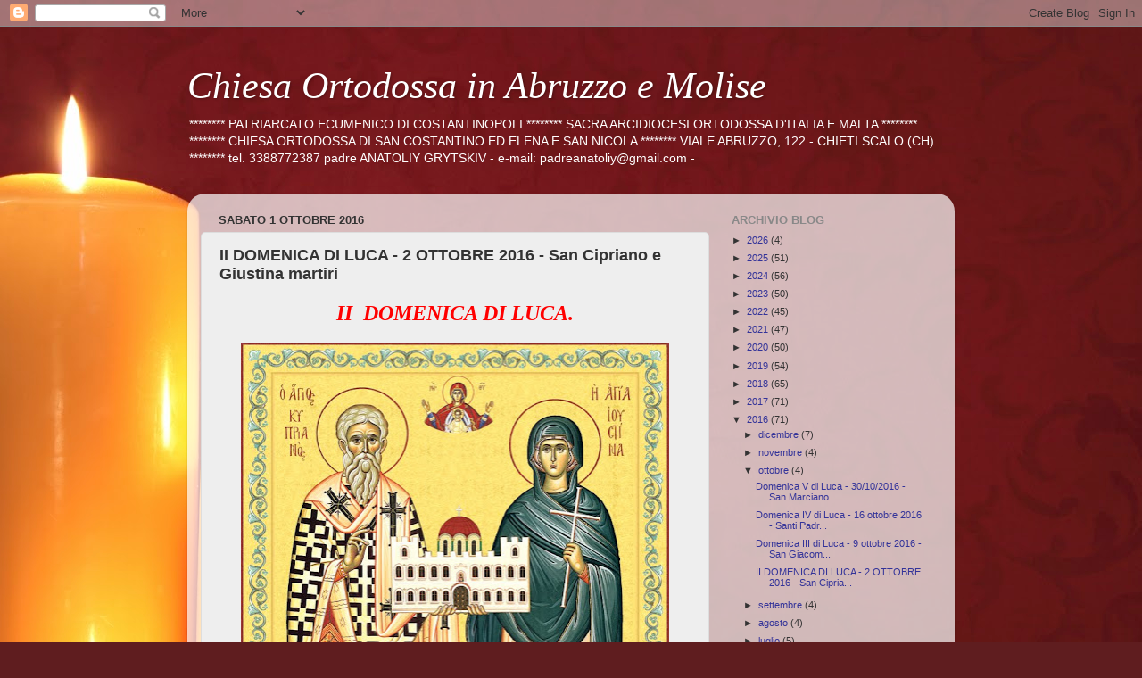

--- FILE ---
content_type: text/html; charset=UTF-8
request_url: http://chiesaortodossainabruzzoemolise.blogspot.com/b/stats?style=BLACK_TRANSPARENT&timeRange=ALL_TIME&token=APq4FmCyD3nVVc1DbAZ_kRdGDqpy4G_DXzE-sEublqktqos7_HsaTiMnoBA-NMpXrhEOuYLY8zDj-ytu2MRF5v6c_wVx2Hs8Nw
body_size: 247
content:
{"total":210008,"sparklineOptions":{"backgroundColor":{"fillOpacity":0.1,"fill":"#000000"},"series":[{"areaOpacity":0.3,"color":"#202020"}]},"sparklineData":[[0,6],[1,14],[2,7],[3,6],[4,24],[5,5],[6,9],[7,10],[8,11],[9,9],[10,16],[11,58],[12,8],[13,9],[14,12],[15,9],[16,12],[17,5],[18,18],[19,9],[20,12],[21,4],[22,12],[23,4],[24,5],[25,99],[26,4],[27,5],[28,11],[29,3]],"nextTickMs":1200000}